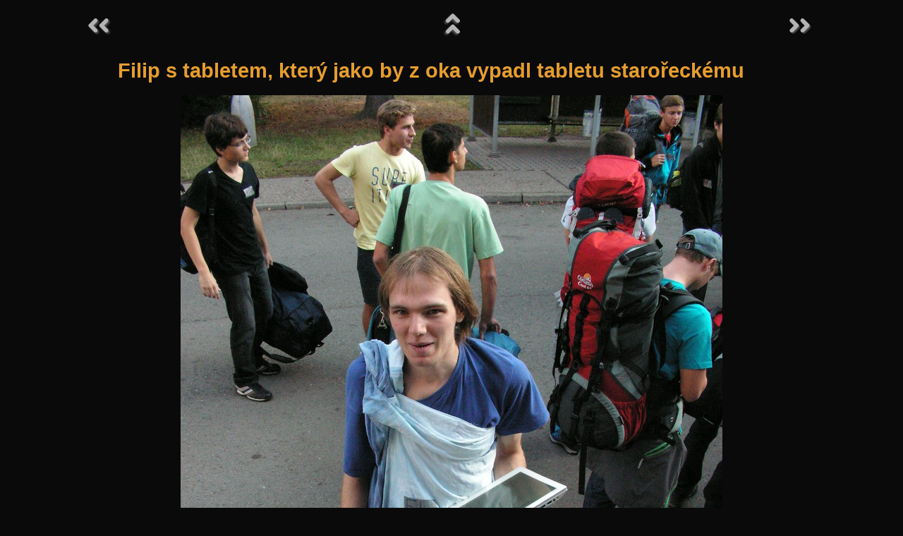

--- FILE ---
content_type: text/html; charset=utf-8
request_url: https://ksp.mff.cuni.cz/akce/sous/2015-podzimni/fotky/1-sobota/1-prijezd/?i=11
body_size: 1044
content:
<!DOCTYPE html>
<html lang='cs'>
	<head>
		<meta charset='utf-8'>
		<meta content='width=device-width, initial-scale=1.0' name='viewport'>
		<title>Sobota: Příjezd</title>
		<link href='/css/@eefa63a2c2f0f0fa/ksp.css' media='all' rel='stylesheet' title='Default' type='text/css'>
		<link href='/css/@b0c8712f00e4bbfb/sksp.css' media='all' rel='stylesheet' title='Default' type='text/css'>
		<link href='/css/@7f31f9e56b4a20f1/print.css' media='print' rel='stylesheet' title='Default' type='text/css'>
		<link rel="stylesheet" type="text/css" href="/gal/highslide/custom.css">
	</head>
	<body>
		<main class='nosidebar' id='nonepage'>
			<div id='content'>
<p class=parent><a href='?i=10'><img class='back prev' src='/gal/highslide/nav/prev.png' alt='←'></a><a href='?i=12'><img class=fwd src='/gal/highslide/nav/next.png' alt='→'></a><a href='.'><img class=up src='/gal/highslide/nav/back.png' alt='↑'></a><h1>Filip s tabletem, který jako by z oka vypadl tabletu starořeckému</h1>
<p class=large><img src='photo/b6d28483632f2107.jpg' width=768 height=1024 alt='Filip s tabletem, který jako by z oka vypadl tabletu starořeckému'>
			</div>
			<div class='cleaner'>
			</div>
		</main>
		<footer>
			<div class='wrapper'>
				<div class='footer-line'>
					<div>
						<h3><a href='/kontakty/'>Kontakty</a></h3>
						<ul>
							<li>Email: <a href='mailto:ksp@mff.cuni.cz'>ksp@mff.cuni.cz</a></li>
							<li>Facebook: <a href='https://facebook.com/ksp.mff'>ksp.mff</a></li>
							<li>Instagram: <a href='https://instagram.com/ksp_mff/'>ksp_mff</a></li>
							<li>Discord: <a href='https://discord.gg/AvXdx2X'>AvXdx2X</a></li>
						</ul>
					</div>
					<div>
						<h3>Kalendář s termíny</h3>
						<ul>
							<li><a href='/ksp.ics'>iCalendar (ics)</a></li>
							<li><a href='https://calendar.google.com/calendar/embed?src=t8i3jrljfngaksdod0hj30et9i0o0024%40import.calendar.google.com'>Google kalendář</a></li>
						</ul>
					</div>
					<div class='logo'>
						<span>
							Pořádá:
						</span>
						<a href='https://www.mff.cuni.cz/'><img alt='Matematicko-fyzikální fakulta Univerzity Karlovy' src='/img/matfyzw_mini.png' title='Matematicko-fyzikální fakulta Univerzity Karlovy'></a>
					</div>
					<div class='logo'>
						<span>
							Podporuje:
						</span>
						<a href='https://www.msmt.cz/'><img alt='Ministerstvo školství, mládeže a tělovýchovy' src='/img/msmt_w_mini.png' title='Ministerstvo školství, mládeže a tělovýchovy'></a>
					</div>
				</div>
				<p>Realizace projektu byla podpořena Ministerstvem školství, mládeže a tělovýchovy.</p>
				<p>Obsah stránek je k dispozici pod licencí Creative Commons <a href='https://creativecommons.org/licenses/by-nc-sa/3.0/cz/'>CC-BY-NC-SA 3.0</a></p>
			</div>
		</footer>
	</body>
</html>
